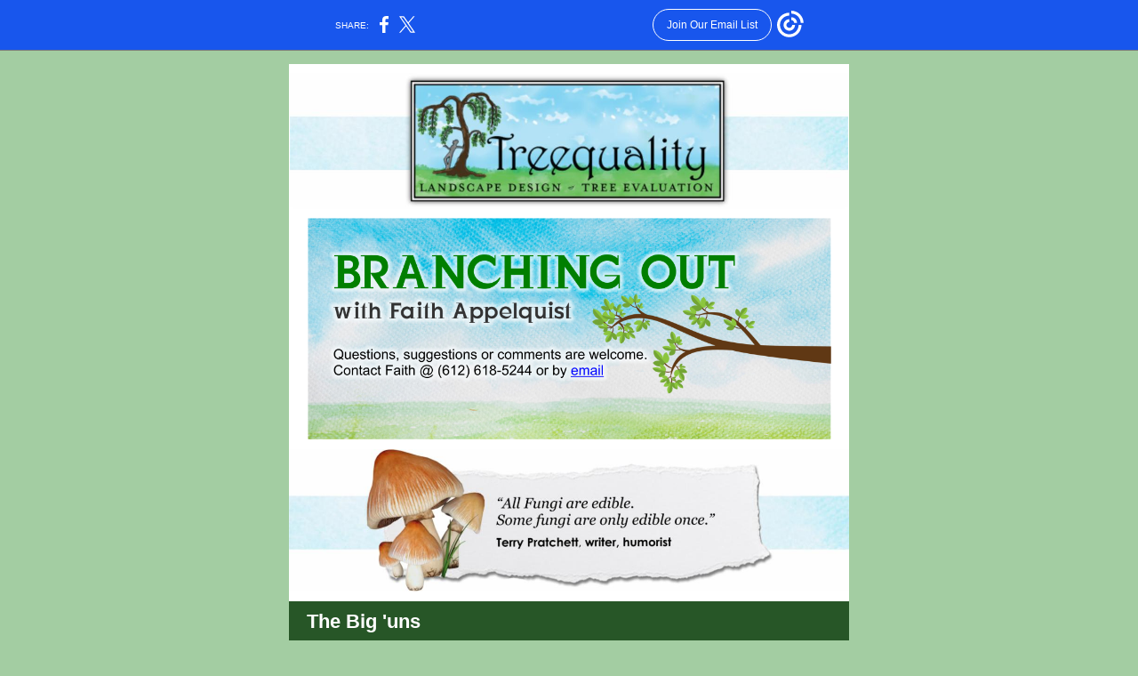

--- FILE ---
content_type: text/html; charset=utf-8
request_url: https://myemail.constantcontact.com/Latest-News-from-Tree-Quality.html?soid=1109406134100&aid=g18pmp-q5xM
body_size: 7806
content:
<!DOCTYPE html><html xmlns:fb="https://www.facebook.com/2008/fbml"><head><meta property="og:title" content="Latest News from Tree Quality"><meta property="og:site_name" content="Tree Quality"><meta property="og:type" content="article"><meta property="og:image" content="https://files.constantcontact.com/45f22cd4201/ab9ffcd4-0eda-467f-8be2-0f65c5d5d3ad.jpg?rdr=true"><meta property="og:image" content="https://files.constantcontact.com/45f22cd4201/5204b87d-64e1-439c-b0a0-ac8e33af19b4.jpg?rdr=true"><meta property="og:image" content="https://files.constantcontact.com/45f22cd4201/61ca9eca-c7eb-4ef6-bf1f-fe31d21c04d7.jpg?rdr=true"><meta property="og:image" content="https://files.constantcontact.com/45f22cd4201/ea9448c5-cd6d-4f2b-b447-2267c2abe4f9.jpg?rdr=true"><meta property="og:image" content="https://files.constantcontact.com/45f22cd4201/57cf03ab-a621-4fd1-af0d-39f5adbcbc0b.jpg?rdr=true"><meta property="og:image" content="https://files.constantcontact.com/45f22cd4201/3bdee745-c362-4a9c-9cee-c3cce4717c30.jpg?rdr=true"><meta property="og:image" content="https://files.constantcontact.com/45f22cd4201/b7e226b7-83ab-4582-b681-2eabc4214dab.jpg?rdr=true"><meta property="og:image" content="https://files.constantcontact.com/45f22cd4201/75342187-dbf0-492b-84cc-bc23cc4499fe.jpg?rdr=true"><meta property="og:image" content="https://files.constantcontact.com/45f22cd4201/8ef235f6-7254-405c-b818-db732305842e.jpg?rdr=true"><meta property="og:image" content="https://files.constantcontact.com/45f22cd4201/585df789-f251-4da3-8b6d-7c1efa06f2c0.jpg?rdr=true"><meta property="og:image" content="https://files.constantcontact.com/45f22cd4201/1f728e37-1cef-45d8-a419-9ea3db438626.jpg?rdr=true"><meta property="og:image" content="https://files.constantcontact.com/45f22cd4201/82cb929a-bfc2-434f-a32b-6cc64fe582ee.jpg?rdr=true"><meta property="og:image" content="https://files.constantcontact.com/45f22cd4201/ff9a7666-3c54-45c7-aaa6-b8824c0c8042.jpg?rdr=true"><meta property="og:image" content="https://files.constantcontact.com/45f22cd4201/cdff27ae-6acf-4b0b-bc7a-d00003409f67.jpg?rdr=true"><meta property="og:image" content="https://files.constantcontact.com/45f22cd4201/2d64cc4e-40f3-4566-9238-9e50e0b0b659.jpg?rdr=true"><meta property="og:image" content="https://files.constantcontact.com/45f22cd4201/6099244f-ad05-4d91-9a3a-a4ea1f38d4ac.jpg?rdr=true"><meta property="og:image" content="https://files.constantcontact.com/45f22cd4201/121e7a33-1e1d-4302-8525-5717a43684f8.jpg?rdr=true"><meta property="og:image" content="https://files.constantcontact.com/45f22cd4201/b49fcd94-3fb3-41d4-abdf-52df9c74e144.jpg?rdr=true"><meta property="og:image" content="https://imgssl.constantcontact.com/letters/images/1101116784221/S.gif"><meta property="og:image" content="https://imgssl.constantcontact.com/letters/images/1101116784221/S.gif"><meta property="og:image" content="https://imgssl.constantcontact.com/letters/images/1101116784221/S.gif"><meta property="og:image" content="https://imgssl.constantcontact.com/letters/images/1101116784221/S.gif"><meta property="twitter:image" content="https://files.constantcontact.com/45f22cd4201/ab9ffcd4-0eda-467f-8be2-0f65c5d5d3ad.jpg?rdr=true"><meta property="og:description" content="The Big 'uns When you train as an arborist, you start realizing how cross-disciplinary the profession is: laws and planning, tree identification and establishment, land management and ecology, tree bi">
<meta content="text/html; charset=utf-8" http-equiv="Content-Type">
<meta content="width=device-width, initial-scale=1.0" name="viewport">
<meta charset="UTF-8">
<meta name="viewport" content="width=device-width, initial-scale=1, maximum-scale=1">
<!--[if gte mso 9]>
<style id="ol-styles">
/* OUTLOOK-SPECIFIC STYLES */
li {
text-indent: -1em;
padding: 0;
margin: 0;
line-height: 1.2;
}
ul, ol {
padding: 0;
margin: 0 0 0 40px;
}
p {
margin: 0;
padding: 0;
margin-bottom: 0;
}
sup {
font-size: 85% !important;
}
sub {
font-size: 85% !important;
}
</style>
<![endif]-->
<style id="template-styles-head" data-premailer="ignore">
.footer-main-width {
width: 640px!important;
max-width: 640px;
}
table {
border-collapse: collapse;
table-layout: fixed;
}
.bgimage {
table-layout: auto;
}
.preheader-container {
color: transparent;
display: none;
font-size: 1px;
line-height: 1px;
max-height: 0px;
max-width: 0px;
opacity: 0;
overflow: hidden;
}
/* LIST AND p STYLE OVERRIDES */
.editor-text p {
margin: 0;
padding: 0;
margin-bottom: 0;
}
.editor-text ul,
.editor-text ol {
padding: 0;
margin: 0 0 0 40px;
}
.editor-text li {
padding: 0;
margin: 0;
line-height: 1.2;
}
/* ==================================================
CLIENT/BROWSER SPECIFIC OVERRIDES
================================================== */
/* IE: correctly scale images with w/h attbs */
img {
-ms-interpolation-mode: bicubic;
}
/* Text Link Style Reset */
a {
text-decoration: underline;
}
/* iOS: Autolink styles inherited */
a[x-apple-data-detectors] {
text-decoration: underline !important;
font-size: inherit !important;
font-family: inherit !important;
font-weight: inherit !important;
line-height: inherit !important;
color: inherit !important;
}
/* FF/Chrome: Smooth font rendering */
.editor-text, .MainTextFullWidth {
-webkit-font-smoothing: antialiased;
-moz-osx-font-smoothing: grayscale;
}
/* Gmail/Web viewport fix */
u + .body .template-body {
width: 640px;
}
@media only screen and (max-width:480px) {
u + .body .template-body {
width: 100% !important;
}
}
/* Office365/Outlook.com image reset */
[office365] button, [office365] .divider-base div, [office365] .spacer-base div, [office365] .editor-image div { display: block !important; }
</style>
<style>@media only screen and (max-width:480px) {
table {
border-collapse: collapse;
}
.main-width {
width: 100% !important;
}
.mobile-hidden {
display: none !important;
}
td.OneColumnMobile {
display: block !important;
}
.OneColumnMobile {
width: 100% !important;
}
td.editor-col .editor-text {
padding-left: 20px !important; padding-right: 20px !important;
}
td.editor-col .editor-image.editor-image-hspace-on td {
padding-left: 20px !important; padding-right: 20px !important;
}
td.editor-col .editor-button-container {
padding-left: 20px !important; padding-right: 20px !important;
}
td.editor-col .editor-social td {
padding-left: 20px !important; padding-right: 20px !important;
}
td.editor-col .block-margin {
padding-left: 20px !important; padding-right: 20px !important;
}
td.editor-col td.block-margin .editor-text {
padding-left: 0px !important; padding-right: 0px !important;
}
td.editor-col td.block-margin .editor-image.editor-image-hspace-on td {
padding-left: 0px !important; padding-right: 0px !important;
}
td.editor-col td.block-margin .editor-button-container {
padding-left: 0px !important; padding-right: 0px !important;
}
td.editor-col td.block-margin .editor-social td {
padding-left: 0px !important; padding-right: 0px !important;
}
.editor-button td > table tr > td {
padding: 0px 0px 0px 0px !important;
}
.editor-button td > table tr > td td {
padding: 9px 15px 10px 15px !important;
}
.layout {
padding: 15px 9px 15px 9px !important;
}
.layout-container-border {
padding: 1px 1px 1px 1px !important;
}
.layout-container {
padding: 0px 0px 0px 0px !important;
}
.editor-image img {
width: auto !important; margin-left: auto !important; margin-right: auto !important;
}
.editor-image .image-cell {
padding-bottom: 15px !important;
}
.editor-text {
font-size: 16px !important;
}
.section-headline-text {
font-size: 24px !important;
}
.headline-text {
font-size: 24px !important;
}
.subheadline-text {
font-size: 20px !important;
}
.feature {
padding-top: 0px !important; padding-bottom: 0px !important;
}
.layout-outer {
padding: 0px 20px !important;
}
.feature-heading-text {
font-size: 20px !important;
}
.feature-text {
font-size: 16px !important;
}
.split.editor-col {
margin-top: 0px !important;
}
.split.editor-col ~ .split.editor-col {
margin-top: 10px !important;
}
.split-layout-margin {
padding: 0px 20px !important;
}
.article {
padding-top: 0px !important; padding-bottom: 0px !important;
}
.article-heading-text {
font-size: 20px !important;
}
.article-text {
font-size: 16px !important;
}
.social-container {
text-align: center !important;
}
.social-text {
font-size: 14px !important;
}
.cpn-heading-text {
font-size: 28px !important;
}
.editor-cpn-heading-text {
font-size: 28px !important;
}
td.col-divided .editor-col {
border-right: 0px solid #294B93 !important; border-bottom: 1px solid #294B93 !important;
}
td.col-divided td.editor-col:last-of-type {
border-bottom: 0 !important;
}
.col-divided {
padding: 0 20px !important;
}
td.col-divided .editor-col .editor-text {
padding-left: 0px !important; padding-right: 0px !important;
}
td.col-divided .editor-col .editor-image.editor-image-hspace-on td {
padding-left: 0px !important; padding-right: 0px !important;
}
td.col-divided .editor-col .editor-button-container {
padding-left: 0px !important; padding-right: 0px !important;
}
td.col-divided .editor-col .editor-social td {
padding-left: 0px !important; padding-right: 0px !important;
}
td.col-divided .editor-col .block-margin {
padding-left: 0px !important; padding-right: 0px !important;
}
.action-block .poll-answer {
width: 100% !important; display: block !important;
}
.action-block .poll-button {
width: 100% !important;
}
div.MobileFooter {
font-size: 11px !important;
}
td.FooterMobile {
padding: 0px 10px 0px 10px !important;
}
td.MainCenter {
width: 100% !important;
}
table.MainSide {
display: none !important;
}
img.MainSide {
display: none !important;
}
td.MainSide {
display: none !important;
}
.rsvp-button-inner {
padding: 0px 0px 10px 0px !important;
}
.rsvp-button-outer {
width: 100% !important; max-width: 100% !important;
}
.footer-main-width {
width: 100% !important;
}
.footer-mobile-hidden {
display: none !important;
}
.footer-column {
display: block !important;
}
.footer-mobile-stack {
display: block !important;
}
.footer-mobile-stack-padding {
padding-top: 3px;
}
}
@media only screen and (max-width:320px) {
.layout {
padding: 0px 0px 0px 0px !important;
}
}
@media screen {
@font-face {
font-family: 'Bitter'; font-style: normal; font-weight: 400; src: local('Bitter Regular'), local('Bitter-Regular'), url(https://fonts.gstatic.com/s/bitter/v13/rax8HiqOu8IVPmn7f4xpLjpSmw.woff2) format('woff2'); unicode-range: U+0000-00FF, U+0131, U+0152-0153, U+02C6, U+02DA, U+02DC, U+2000-206F, U+2074, U+20AC, U+2212, U+2215;
}
@font-face {
font-family: 'Roboto'; font-style: normal; font-weight: 400; src: local('Roboto'), local('Roboto-Regular'), url(https://fonts.gstatic.com/s/roboto/v18/KFOmCnqEu92Fr1Mu4mxKKTU1Kg.woff2) format('woff2'); unicode-range: U+0000-00FF, U+0131, U+0152-0153, U+02C6, U+02DA, U+02DC, U+2000-206F, U+2074, U+20AC, U+2212, U+2215;
}
}
</style>
<title>Latest News from Tree Quality</title><script type="text/javascript">
var __plink_targets = {
"linkedin.post": "https://s.rs6.net/t?sid=1109406134100&e=g18pmp-q5xM&c=4&r=1",
"addthis.share": "https://s.rs6.net/t?sid=1109406134100&e=g18pmp-q5xM&c=5&r=1",
"facebook.like": "https://s.rs6.net/t?sid=1109406134100&e=g18pmp-q5xM&c=2&r=0",
"twitter.tweet": "https://s.rs6.net/t?sid=1109406134100&e=g18pmp-q5xM&c=3&r=1",
"x.tweet": "https://s.rs6.net/t?sid=1109406134100&e=g18pmp-q5xM&c=3&r=1",
"facebook.share": "https://s.rs6.net/t?sid=1109406134100&e=g18pmp-q5xM&c=1&r=1",
"facebook.send": "https://s.rs6.net/t?sid=1109406134100&e=g18pmp-q5xM&c=6&r=0",
"permalink.view": "https://s.rs6.net/t?sid=1109406134100&e=g18pmp-q5xM&c=0&r=0"
};
</script>
<script type="text/javascript" src="https://myemail-op.constantcontact.com/page/js/campaignPage.js?soid=u9le7gjab&visitorHost=https%3A%2F%2Fvisitor.constantcontact.com&pageName=Latest%20News%20from%20Tree%20Quality"></script>
</head>
<body class="body" align="center" style="width: 100%; min-width: 100%; -webkit-text-size-adjust: 100%; -ms-text-size-adjust: 100%; background-color: #A3CDA2; margin: 0px; padding: 0px;" bgcolor="#A3CDA2">
<table class="template-body" border="0" cellpadding="0" cellspacing="0" style="text-align: center; min-width: 100%;" width="100%">
<tbody><tr>
<td class="preheader-container">
<div>
<div id="preheader" style="display: none; font-size: 1px; color: transparent; line-height: 1px; max-height: 0px; max-width: 0px; opacity: 0; overflow: hidden;">
<span data-entity-ref="preheader"></span>
</div>

</div>
</td>
</tr>
<tr>
<td class="template-shell-container" align="center">
<div class="bgcolor" style="background-color: #A3CDA2;">
<table class="bgimage" width="100%" border="0" cellpadding="0" cellspacing="0" style="background-color: #A3CDA2;" bgcolor="#A3CDA2">
<tbody>
<tr>
<td align="center">
<table class="main-width" width="640" align="center" border="0" cellpadding="0" cellspacing="0" style="width: 640px;">
<tbody>
<tr>
<td class="layout" align="center" valign="top" style="padding: 15px 5px;">
<table width="100%" align="center" border="0" cellpadding="0" cellspacing="0">
<tbody>
<tr>
<td class="layout-container-border" align="center" valign="top" style="background-color: #294B93; padding: 0px;" bgcolor="#294B93">
<table width="100%" align="center" border="0" cellpadding="0" cellspacing="0" style="background-color: #294B93;" bgcolor="#294B93">
<tbody>
<tr>
<td class="layout-container" align="center" valign="top" style="background-color: #FFFFFF; padding: 0;" bgcolor="#FFFFFF">
<div class="">
<table width="100%" cellpadding="0" cellspacing="0" border="0" class="galileo-ap-layout-editor" style="min-width: 100%;">
<tbody>
<tr>
<td class="logo editor-col OneColumnMobile" width="100%" align="left" valign="top">
<div class="gl-contains-image">
<table class="editor-image logo-container content-image editor-image-vspace-on" style="min-width: 100%;" width="100%" cellpadding="0" cellspacing="0" border="0">
<tbody>
<tr>
<td align="center" valign="top" style="padding-top: 10px; padding-bottom: 10px;">
<div class="publish-container">
<a href="http://www.treequality.com" data-segment-action="add" data-segment-id="8c2a7f00-f545-11e2-a71e-d4ae5275b546">
<img alt="" class="" style="display: block; height: auto; max-width: 100%;" width="628" border="0" hspace="0" vspace="0" src="https://files.constantcontact.com/45f22cd4201/ab9ffcd4-0eda-467f-8be2-0f65c5d5d3ad.jpg?rdr=true">
</a>
</div>
</td>
</tr>
</tbody>
</table>
</div>
</td>
</tr>
</tbody>
</table>
<table width="100%" cellpadding="0" cellspacing="0" border="0" class="galileo-ap-layout-editor" style="min-width: 100%;">
<tbody>
<tr>
<td class="content editor-col OneColumnMobile" width="100%" align="left" valign="top">
<div class="gl-contains-image">
<table class="editor-image content-image editor-image-hspace-on" style="min-width: 100%;" width="100%" cellpadding="0" cellspacing="0" border="0">
<tbody>
<tr>
<td align="center" valign="top" style="padding: 0px 20px;">
<div class="publish-container">
<a href="mailto:faith@treequality.com">
<img alt="" class="" style="display: block; height: auto; max-width: 100%;" width="589" border="0" hspace="0" vspace="0" src="https://files.constantcontact.com/45f22cd4201/5204b87d-64e1-439c-b0a0-ac8e33af19b4.jpg?rdr=true">
</a>
</div>
</td>
</tr>
</tbody>
</table>
</div>
</td>
</tr>
</tbody>
</table>
<table width="100%" cellpadding="0" cellspacing="0" border="0" class="galileo-ap-layout-editor" style="min-width: 100%;">
<tbody>
<tr>
<td class=" editor-col OneColumnMobile" width="100%" align="" valign="top">
<div class="gl-contains-spacer">
<table class="editor-spacer" width="100%" cellpadding="0" cellspacing="0" border="0">
<tbody>
<tr>
<td class="" align="center" valign="top">
<table cellpadding="0" cellspacing="0" border="0" width="100%">
<tbody>
<tr>
<td class="spacer-base" width="100%" align="center" valign="top" style="padding-bottom: 10px; height: 1px; line-height: 1px;">
<div><img alt="" width="5" height="1" border="0" hspace="0" vspace="0" src="https://imgssl.constantcontact.com/letters/images/1101116784221/S.gif" style="display: block; height: 1px; width: 5px;"></div>
</td>
</tr>
</tbody>
</table>
</td>
</tr>
</tbody>
</table>
</div>
</td>
</tr>
</tbody>
</table>
<table width="100%" cellpadding="0" cellspacing="0" border="0" class="galileo-ap-layout-editor" style="min-width: 100%;">
<tbody>
<tr>
<td class=" editor-col OneColumnMobile" width="100%" align="" valign="top">
<div class="gl-contains-image">
<table class="editor-image editor-image" style="min-width: 100%;" width="100%" cellpadding="0" cellspacing="0" border="0">
<tbody>
<tr>
<td align="center" valign="top" style="padding-top: 0px; padding-bottom: 0px;">
<div class="publish-container">  <img alt="" class="" style="display: block; height: auto !important; max-width: 100% !important;" width="630" border="0" hspace="0" vspace="0" src="https://files.constantcontact.com/45f22cd4201/61ca9eca-c7eb-4ef6-bf1f-fe31d21c04d7.jpg?rdr=true">
</div>
</td>
</tr>
</tbody>
</table>
</div>
</td>
</tr>
</tbody>
</table>
<table width="100%" cellpadding="0" cellspacing="0" border="0" class="galileo-ap-layout-editor" style="min-width: 100%;">
<tbody>
<tr>
<td class=" editor-col OneColumnMobile" width="100%" align="" valign="top">
<div class="gl-contains-spacer">
<table class="editor-spacer" width="100%" cellpadding="0" cellspacing="0" border="0">
<tbody>
<tr>
<td class="" align="center" valign="top">
<table cellpadding="0" cellspacing="0" border="0" width="100%">
<tbody>
<tr>
<td class="spacer-base" width="100%" align="center" valign="top" style="padding-bottom: 10px; height: 1px; line-height: 1px;">
<div><img alt="" width="5" height="1" border="0" hspace="0" vspace="0" src="https://imgssl.constantcontact.com/letters/images/1101116784221/S.gif" style="display: block; height: 1px; width: 5px;"></div>
</td>
</tr>
</tbody>
</table>
</td>
</tr>
</tbody>
</table>
</div>
</td>
</tr>
</tbody>
</table>
<table width="100%" cellpadding="0" cellspacing="0" border="0" class="galileo-ap-layout-editor" style="min-width: 100%;">
<tbody>
<tr>
<td class=" editor-col OneColumnMobile" width="100%" align="" valign="top" style="background-color: rgb(39, 86, 39);" bgcolor="275627">
<div class="gl-contains-text">
<table width="100%" style="min-width: 100%;" cellpadding="0" cellspacing="0" border="0">
<tbody>
<tr>
<td class="editor-text feature-heading-text" align="left" valign="top" style="font-family: Arial, Verdana, Helvetica, sans-serif; font-size: 16px; color: #C2C2C1; text-align: left; display: block; word-wrap: break-word; line-height: 1.2; font-weight: bold; padding: 10px 20px;">
<div></div>
<div class="text-container galileo-ap-content-editor"><div><div><span style="font-size: 22px; color: rgb(255, 255, 255); font-family: Century Gothic, Calibri, Helvetica, Arial, sans-serif;">The Big 'uns</span></div></div></div>
</td>
</tr>
</tbody>
</table>
</div>
</td>
</tr>
</tbody>
</table>
<table width="100%" cellpadding="0" cellspacing="0" border="0" class="galileo-ap-layout-editor" style="min-width: 100%;">
<tbody>
<tr>
</tr>
</tbody>
</table>
<table width="100%" cellpadding="0" cellspacing="0" border="0" class="galileo-ap-layout-editor" style="min-width: 100%;">
<tbody>
<tr>
<td class="article editor-col OneColumnMobile" width="100%" align="left" valign="top">
<div class="gl-contains-text">
<table width="100%" style="min-width: 100%;" cellpadding="0" cellspacing="0" border="0">
<tbody>
<tr>
<td class="editor-text article-text" align="left" valign="top" style="font-family: Arial, Verdana, Helvetica, sans-serif; font-size: 14px; color: #000000; text-align: left; display: block; word-wrap: break-word; line-height: 1.2; padding: 10px 20px;">
<div></div>
<div class="text-container galileo-ap-content-editor"><div>
<div>
<span style="font-size: 14px; color: rgb(0, 0, 0); font-family: Roboto, sans-serif;">When you train as an arborist, you start realizing how cross-disciplinary the profession is: </span><span style="font-size: 14px; color: rgb(39, 86, 39); font-family: Roboto, sans-serif; font-weight: bold;">laws and planning, tree identification and establishment, land management and ecology, tree biology and plant pathology, biomechanics and decay</span><span style="font-size: 14px; color: rgb(0, 0, 0); font-family: Roboto, sans-serif;">, are just some of the many facets of looking after trees.</span>
</div>
<div><span style="font-size: 14px; color: rgb(0, 0, 0); font-family: Roboto, sans-serif;"> </span></div>
<div><span style="font-size: 14px; color: rgb(0, 0, 0); font-family: Roboto, sans-serif;">You must, at some point, dip into the world of fungi. When I say 'world' I mean ‘too big to comprehend.’ Fungi is a massive taxonomic kingdom and easy to get lost within because of its large size and because it is a world of many wonders. While it's hard enough to identify similar looking trees and shrubs, the fungal kingdom supplies an almost insurmountable challenge for those that start to take a real interest in what species are out there.</span></div>
<div><span style="font-size: 14px; color: rgb(0, 0, 0); font-family: Roboto, sans-serif;">&nbsp;</span></div>
<div>
<span style="font-size: 14px; color: rgb(39, 86, 39); font-weight: bold; font-family: Roboto, sans-serif;">Who doesn't love finding a massive fungal fruiting body?</span><span style="font-size: 14px; color: rgb(0, 0, 0); font-family: Roboto, sans-serif;"> In my area, the typical eye-catching fungus you are going to find is Dryad's Saddle (</span><span style="font-size: 14px; color: rgb(0, 0, 0); font-family: Roboto, sans-serif; font-style: italic;">Cerioporus squamosus</span><span style="font-size: 14px; color: rgb(0, 0, 0); font-family: Roboto, sans-serif;">), Artist fungus </span><span style="font-size: 14px; color: rgb(0, 0, 0); font-family: Roboto, sans-serif; font-style: italic;">(Gandoderma),</span><span style="font-size: 14px; color: rgb(0, 0, 0); font-family: Roboto, sans-serif;"> and large orange clusters of Chicken-of-the-Woods (</span><span style="font-size: 14px; color: rgb(0, 0, 0); font-family: Roboto, sans-serif; font-style: italic;">Laetiporus sulphureus).</span>
</div>
<div><span style="font-size: 14px; color: rgb(0, 0, 0); font-family: Roboto, sans-serif;">&nbsp;</span></div>
<div>
<span style="font-size: 14px; color: rgb(39, 86, 39); font-weight: bold; font-family: Roboto, sans-serif;">How would we get on without fungi?</span><span style="font-size: 14px; color: rgb(0, 0, 0); font-family: Roboto, sans-serif;"> No bread, no beer, no fizzy drinks, no stilton cheese and obviously no sautéed mushrooms with steak. Enjoy those macro-fungi when you can.&nbsp;They are just a fleeting phase in the reduction of a tree back to soil. </span>
</div>
<div><br></div>
<div><span style="font-size: 14px; color: rgb(39, 86, 39); font-weight: bold; font-family: Roboto, sans-serif;">Pictured are some of my photos collected over the years of various fungi sticking out of a tree.</span></div>
</div></div>
</td>
</tr>
</tbody>
</table>
</div>
</td>
</tr>
</tbody>
</table>
<table width="100%" cellpadding="0" cellspacing="0" border="0" class="galileo-ap-layout-editor" style="min-width: 100%;">
<tbody>
<tr>
<td class="two-column editor-col OneColumnMobile" width="50%" align="left" valign="top">
<div><div class="column-resize-bar">
<span class="line"></span>
<span class="grabber"></span>
</div></div>
<div class="gl-contains-image">
<table class="editor-image content-image editor-image-hspace-on" style="min-width: 100%;" width="100%" cellpadding="0" cellspacing="0" border="0">
<tbody>
<tr>
<td align="left" valign="top" style="padding: 0px 10px 0px 20px;">
<div class="publish-container">  <img alt="" class="" style="display: block; height: auto; max-width: 100%;" width="285" border="0" hspace="0" vspace="0" src="https://files.constantcontact.com/45f22cd4201/ea9448c5-cd6d-4f2b-b447-2267c2abe4f9.jpg?rdr=true">
</div>
</td>
</tr>
</tbody>
</table>
</div>
<div class="gl-contains-text">
<table width="100%" style="min-width: 100%;" cellpadding="0" cellspacing="0" border="0">
<tbody>
<tr>
<td class="editor-text two-column-text" align="left" valign="top" style="font-family: Arial, Verdana, Helvetica, sans-serif; font-size: 14px; color: #000000; text-align: left; display: block; word-wrap: break-word; line-height: 1.2; padding: 10px 10px 10px 20px;">
<div></div>
<div class="text-container galileo-ap-content-editor"><div><div><span style="font-style: italic;">Northern Tooth fungus</span></div></div></div>
</td>
</tr>
</tbody>
</table>
</div>
</td>
<td class="two-column editor-col OneColumnMobile" width="50%" align="left" valign="top">
<div class="gl-contains-image">
<table class="editor-image content-image editor-image-hspace-on" style="min-width: 100%;" width="100%" cellpadding="0" cellspacing="0" border="0">
<tbody>
<tr>
<td align="right" valign="top" style="padding: 0px 20px 0px 10px;">
<div class="publish-container">  <img alt="" class="" style="display: block; height: auto; max-width: 100%;" width="285" border="0" hspace="0" vspace="0" src="https://files.constantcontact.com/45f22cd4201/57cf03ab-a621-4fd1-af0d-39f5adbcbc0b.jpg?rdr=true">
</div>
</td>
</tr>
</tbody>
</table>
</div>
<div class="gl-contains-text">
<table width="100%" style="min-width: 100%;" cellpadding="0" cellspacing="0" border="0">
<tbody>
<tr>
<td class="editor-text two-column-text" align="left" valign="top" style="font-family: Arial, Verdana, Helvetica, sans-serif; font-size: 14px; color: #000000; text-align: left; display: block; word-wrap: break-word; line-height: 1.2; padding: 10px 20px 10px 10px;">
<div></div>
<div class="text-container galileo-ap-content-editor"><div><div><span style="font-style: italic;">Birch polypore</span></div></div></div>
</td>
</tr>
</tbody>
</table>
</div>
</td>
</tr>
</tbody>
</table>
<table width="100%" cellpadding="0" cellspacing="0" border="0" class="galileo-ap-layout-editor" style="min-width: 100%;">
<tbody>
<tr>
<td class="two-column editor-col OneColumnMobile" width="50%" align="left" valign="top">
<div><div class="column-resize-bar">
<span class="line"></span>
<span class="grabber"></span>
</div></div>
<div class="gl-contains-image">
<table class="editor-image content-image editor-image-hspace-on" style="min-width: 100%;" width="100%" cellpadding="0" cellspacing="0" border="0">
<tbody>
<tr>
<td align="left" valign="top" style="padding: 0px 10px 0px 20px;">
<div class="publish-container">  <img alt="" class="" style="display: block; height: auto; max-width: 100%;" width="285" border="0" hspace="0" vspace="0" src="https://files.constantcontact.com/45f22cd4201/3bdee745-c362-4a9c-9cee-c3cce4717c30.jpg?rdr=true">
</div>
</td>
</tr>
</tbody>
</table>
</div>
<div class="gl-contains-text">
<table width="100%" style="min-width: 100%;" cellpadding="0" cellspacing="0" border="0">
<tbody>
<tr>
<td class="editor-text two-column-text" align="left" valign="top" style="font-family: Arial, Verdana, Helvetica, sans-serif; font-size: 14px; color: #000000; text-align: left; display: block; word-wrap: break-word; line-height: 1.2; padding: 10px 10px 10px 20px;">
<div></div>
<div class="text-container galileo-ap-content-editor"><div><div><span style="font-style: italic; font-family: Roboto, sans-serif;">Chicken of the Woods</span></div></div></div>
</td>
</tr>
</tbody>
</table>
</div>
</td>
<td class="two-column editor-col OneColumnMobile" width="50%" align="left" valign="top">
<div class="gl-contains-image">
<table class="editor-image content-image editor-image-hspace-on" style="min-width: 100%;" width="100%" cellpadding="0" cellspacing="0" border="0">
<tbody>
<tr>
<td align="right" valign="top" style="padding: 0px 20px 0px 10px;">
<div class="publish-container">  <img alt="" class="" style="display: block; height: auto; max-width: 100%;" width="285" border="0" hspace="0" vspace="0" src="https://files.constantcontact.com/45f22cd4201/b7e226b7-83ab-4582-b681-2eabc4214dab.jpg?rdr=true">
</div>
</td>
</tr>
</tbody>
</table>
</div>
<div class="gl-contains-text">
<table width="100%" style="min-width: 100%;" cellpadding="0" cellspacing="0" border="0">
<tbody>
<tr>
<td class="editor-text two-column-text" align="left" valign="top" style="font-family: Arial, Verdana, Helvetica, sans-serif; font-size: 14px; color: #000000; text-align: left; display: block; word-wrap: break-word; line-height: 1.2; padding: 10px 20px 10px 10px;">
<div></div>
<div class="text-container galileo-ap-content-editor"><div><div><span style="font-style: italic; font-family: Roboto, sans-serif;">Turkey Tail fungus</span></div></div></div>
</td>
</tr>
</tbody>
</table>
</div>
</td>
</tr>
</tbody>
</table>
<table width="100%" cellpadding="0" cellspacing="0" border="0" class="galileo-ap-layout-editor" style="min-width: 100%;">
<tbody>
<tr>
<td class="two-column editor-col OneColumnMobile" width="50%" align="left" valign="top">
<div><div class="column-resize-bar">
<span class="line"></span>
<span class="grabber"></span>
</div></div>
<div class="gl-contains-image">
<table class="editor-image content-image editor-image-hspace-on" style="min-width: 100%;" width="100%" cellpadding="0" cellspacing="0" border="0">
<tbody>
<tr>
<td align="left" valign="top" style="padding: 0px 10px 0px 20px;">
<div class="publish-container">  <img alt="" class="" style="display: block; height: auto; max-width: 100%;" width="285" border="0" hspace="0" vspace="0" src="https://files.constantcontact.com/45f22cd4201/75342187-dbf0-492b-84cc-bc23cc4499fe.jpg?rdr=true">
</div>
</td>
</tr>
</tbody>
</table>
</div>
<div class="gl-contains-text">
<table width="100%" style="min-width: 100%;" cellpadding="0" cellspacing="0" border="0">
<tbody>
<tr>
<td class="editor-text two-column-text" align="left" valign="top" style="font-family: Arial, Verdana, Helvetica, sans-serif; font-size: 14px; color: #000000; text-align: left; display: block; word-wrap: break-word; line-height: 1.2; padding: 10px 10px 10px 20px;">
<div></div>
<div class="text-container galileo-ap-content-editor"><div><div><span style="font-style: italic; font-family: Roboto, sans-serif;">Dryads Saddle</span></div></div></div>
</td>
</tr>
</tbody>
</table>
</div>
</td>
<td class="two-column editor-col OneColumnMobile" width="50%" align="left" valign="top">
<div class="gl-contains-image">
<table class="editor-image content-image editor-image-hspace-on" style="min-width: 100%;" width="100%" cellpadding="0" cellspacing="0" border="0">
<tbody>
<tr>
<td align="right" valign="top" style="padding: 0px 20px 0px 10px;">
<div class="publish-container">  <img alt="" class="" style="display: block; height: auto; max-width: 100%;" width="285" border="0" hspace="0" vspace="0" src="https://files.constantcontact.com/45f22cd4201/8ef235f6-7254-405c-b818-db732305842e.jpg?rdr=true">
</div>
</td>
</tr>
</tbody>
</table>
</div>
<div class="gl-contains-text">
<table width="100%" style="min-width: 100%;" cellpadding="0" cellspacing="0" border="0">
<tbody>
<tr>
<td class="editor-text two-column-text" align="left" valign="top" style="font-family: Arial, Verdana, Helvetica, sans-serif; font-size: 14px; color: #000000; text-align: left; display: block; word-wrap: break-word; line-height: 1.2; padding: 10px 20px 10px 10px;">
<div></div>
<div class="text-container galileo-ap-content-editor"><div><div><span style="font-style: italic; font-family: Roboto, sans-serif;">Bracket and Crust fungi</span></div></div></div>
</td>
</tr>
</tbody>
</table>
</div>
<div class="gl-contains-image">
<table class="editor-image content-image editor-image-hspace-on" style="min-width: 100%;" width="100%" cellpadding="0" cellspacing="0" border="0">
<tbody>
<tr>
<td align="left" valign="top" style="padding: 0px 20px 0px 10px;">
<div class="publish-container">  <img alt="" class="" style="display: block; height: auto; max-width: 100%;" width="285" border="0" hspace="0" vspace="0" src="https://files.constantcontact.com/45f22cd4201/585df789-f251-4da3-8b6d-7c1efa06f2c0.jpg?rdr=true">
</div>
</td>
</tr>
</tbody>
</table>
</div>
</td>
</tr>
</tbody>
</table>
<table width="100%" cellpadding="0" cellspacing="0" border="0" class="galileo-ap-layout-editor" style="min-width: 100%;">
<tbody>
<tr>
<td class="two-column editor-col OneColumnMobile" width="50%" align="left" valign="top">
<div><div class="column-resize-bar">
<span class="line"></span>
<span class="grabber"></span>
</div></div>
<div class="gl-contains-image">
<table class="editor-image content-image editor-image-hspace-on" style="min-width: 100%;" width="100%" cellpadding="0" cellspacing="0" border="0">
<tbody>
<tr>
<td align="left" valign="top" style="padding: 0px 10px 0px 20px;">
<div class="publish-container">  <img alt="" class="" style="display: block; height: auto; max-width: 100%;" width="285" border="0" hspace="0" vspace="0" src="https://files.constantcontact.com/45f22cd4201/1f728e37-1cef-45d8-a419-9ea3db438626.jpg?rdr=true">
</div>
</td>
</tr>
</tbody>
</table>
</div>
<div class="gl-contains-text">
<table width="100%" style="min-width: 100%;" cellpadding="0" cellspacing="0" border="0">
<tbody>
<tr>
<td class="editor-text two-column-text" align="left" valign="top" style="font-family: Arial, Verdana, Helvetica, sans-serif; font-size: 14px; color: #000000; text-align: left; display: block; word-wrap: break-word; line-height: 1.2; padding: 10px 10px 10px 20px;">
<div></div>
<div class="text-container galileo-ap-content-editor"><div><div><span style="font-style: italic; font-family: Roboto, sans-serif;">Some fungi are beautiful like a flower. This oyster mushroom brightened my day when I found it and I hope it brightens up yours.</span></div></div></div>
</td>
</tr>
</tbody>
</table>
</div>
</td>
<td class="two-column editor-col OneColumnMobile" width="50%" align="left" valign="top">
<div class="gl-contains-text">
<table width="100%" style="min-width: 100%;" cellpadding="0" cellspacing="0" border="0">
<tbody>
<tr>
<td class="editor-text two-column-text" align="left" valign="top" style="font-family: Arial, Verdana, Helvetica, sans-serif; font-size: 14px; color: #000000; text-align: left; display: block; word-wrap: break-word; line-height: 1.2; padding: 10px 20px 10px 10px;">
<div></div>
<div class="text-container galileo-ap-content-editor"><div><div><span style="font-style: italic; font-family: Roboto, sans-serif;">Bracket and Crust fungi</span></div></div></div>
</td>
</tr>
</tbody>
</table>
</div>
<div class="gl-contains-button">
<table class="editor-button" width="100%" cellpadding="0" cellspacing="0" border="0" style="width: 100%; min-width: 100%;">
<tbody>
<tr>
<td class="editor-button-container editor-button-container " style="font-family: Arial, Verdana, Helvetica, sans-serif; font-size: 16px; font-weight: normal; color: #FFFFFF; text-decoration: none; padding: 10px 20px 10px 10px;">
<table class="galileo-ap-content-editor" style="width: 100%; min-width: 100%;">
<tbody>
<tr>
<td align="center" valign="top" class="MainTextFullWidthTD" style="font-family: Arial, Verdana, Helvetica, sans-serif; font-size: 16px; font-weight: normal; color: #FFFFFF; text-decoration: none; padding: 0px;">
<table border="0" cellpadding="0" cellspacing="0" style="background-color: rgb(39, 86, 39); width: initial; moz-border-radius: 3px; border-radius: 3px; border-spacing: 0; min-width: initial; padding: 0; border: none;" bgcolor="275627">
<tbody>
<tr>
<td align="center" valign="top" class="MainTextFullWidthTD" style="font-family: Arial, Verdana, Helvetica, sans-serif; font-size: 16px; font-weight: normal; color: #FFFFFF; text-decoration: none; padding: 14px 22px 15px;">
<div>
<div class="MainTextFullWidth"><a href="https://www.youtube.com/watch?v=XI5frPV58tY" style="font-weight: normal; font-family: Arial, Verdana, Helvetica, sans-serif; font-size: 16px; color: #FFFFFF; text-decoration: none;">Click to View six ways mushrooms can save the world</a></div>
</div>
</td>
</tr>
</tbody>
</table>
</td>
</tr>
</tbody>
</table>
</td>
</tr>
</tbody>
</table>
</div>
</td>
</tr>
</tbody>
</table>
<table width="100%" cellpadding="0" cellspacing="0" border="0" class="galileo-ap-layout-editor" style="min-width: 100%;">
<tbody>
<tr>
<td class=" editor-col OneColumnMobile" width="100%" align="" valign="top" style="background-color: rgb(41, 75, 147);" bgcolor="294B93">
<div class="gl-contains-text">
<table width="100%" style="min-width: 100%;" cellpadding="0" cellspacing="0" border="0">
<tbody>
<tr>
<td class="editor-text feature-heading-text" align="left" valign="top" style="font-family: Arial, Verdana, Helvetica, sans-serif; font-size: 16px; color: #C2C2C1; text-align: left; display: block; word-wrap: break-word; line-height: 1.2; font-weight: bold; padding: 10px 20px;">
<div></div>
<div class="text-container galileo-ap-content-editor"><div><div><span style="font-size: 22px; color: rgb(255, 255, 255); font-family: Century Gothic, Calibri, Helvetica, Arial, sans-serif;">Cut Into the Brown</span></div></div></div>
</td>
</tr>
</tbody>
</table>
</div>
</td>
</tr>
</tbody>
</table>
<table width="100%" cellpadding="0" cellspacing="0" border="0" class="galileo-ap-layout-editor" style="min-width: 100%;">
<tbody>
<tr>
<td class=" editor-col OneColumnMobile" width="100%" align="" valign="top">
<div class="gl-contains-text">
<table width="100%" style="min-width: 100%;" cellpadding="0" cellspacing="0" border="0">
<tbody>
<tr>
<td class="editor-text editor-text " align="left" valign="top" style="font-family: Arial, Verdana, Helvetica, sans-serif; font-size: 14px; color: #000000; text-align: left; display: block; word-wrap: break-word; line-height: 1.2; padding: 10px 20px;">
<div></div>
<div class="text-container galileo-ap-content-editor"><div>
<div>
<span style="font-family: Roboto, sans-serif;">My collection of tree-related photographs shows many </span><span style="font-family: Roboto, sans-serif; color: rgb(41, 75, 147); font-weight: bold;">arboricultural 'fails.’ </span><span style="font-family: Roboto, sans-serif;">Where I live, it's not much of a chore to find them. There are several instances where residents or contractors have cut back hard a conifer hedge. I call it</span><span style="font-family: Roboto, sans-serif; color: rgb(41, 75, 147); font-weight: bold;"> 'Cutting into the brown',</span><span style="font-family: Roboto, sans-serif;"> as no green foliage is left in these cases. </span>
</div>
<div><br></div>
<div>
<span style="font-family: Roboto, sans-serif;">﻿Although a conifer like the common yew (</span><span style="font-family: Roboto, sans-serif; font-style: italic;">Taxus</span><span style="font-family: Roboto, sans-serif;">) can be treated in this way and will resprout (hence its use as a hedge plant for many centuries), most scale-needled conifers are incapable of producing new buds and thus new foliage from their older twigs and stems. They only grow and expand their crown from their existing green foliage. </span>
</div>
<div><br></div>
<div>
<span style="color: rgb(41, 75, 147); font-family: Roboto, sans-serif; font-weight: bold;">For that reason, it can be argued that Arborvitae (</span><span style="font-family: Roboto, sans-serif; font-style: italic;">Thuja</span><span style="font-family: Roboto, sans-serif;">) make a pretty poor hedges in the long-term, and are very finicky to manage. They are mostly planted for a quick green screen, with not much thought given as to how often they need to be reduced, making size control difficult.</span>
</div>
<div><br></div>
<div>
<span style="font-family: Roboto, sans-serif;">What can be more surprising is how long some of these over-pruned and dead hedge plants are kept. Some that I have seen remain at the front of a property for over a decade, as if the owner is thinking that perhaps, in Year Six, the hedge will magically come back to life? </span><span style="font-family: Roboto, sans-serif; color: rgb(41, 75, 147); font-weight: bold;">The lesson here is don't cut a scale-needled conifer into 'the brown', unless you want to kill that part of it.</span>
</div>
</div></div>
</td>
</tr>
</tbody>
</table>
</div>
</td>
</tr>
</tbody>
</table>
<table width="100%" cellpadding="0" cellspacing="0" border="0" class="galileo-ap-layout-editor" style="min-width: 100%;">
<tbody>
<tr>
<td class="two-column editor-col OneColumnMobile" width="50%" align="left" valign="top">
<div><div class="column-resize-bar">
<span class="line"></span>
<span class="grabber"></span>
</div></div>
<div class="gl-contains-image">
<table class="editor-image content-image editor-image-hspace-on" style="min-width: 100%;" width="100%" cellpadding="0" cellspacing="0" border="0">
<tbody>
<tr>
<td align="left" valign="top" style="padding: 0px 10px 0px 20px;">
<div class="publish-container">  <img alt="" class="" style="display: block; height: auto; max-width: 100%;" width="284" border="0" hspace="0" vspace="0" src="https://files.constantcontact.com/45f22cd4201/82cb929a-bfc2-434f-a32b-6cc64fe582ee.jpg?rdr=true">
</div>
</td>
</tr>
</tbody>
</table>
</div>
<div class="gl-contains-text">
<table width="100%" style="min-width: 100%;" cellpadding="0" cellspacing="0" border="0">
<tbody>
<tr>
<td class="editor-text two-column-text" align="left" valign="top" style="font-family: Arial, Verdana, Helvetica, sans-serif; font-size: 14px; color: #000000; text-align: left; display: block; word-wrap: break-word; line-height: 1.2; padding: 10px 10px 10px 20px;">
<div></div>
<div class="text-container galileo-ap-content-editor"><div><div><span style="font-style: italic; font-family: Roboto, sans-serif;">An arborvitae (Thuja) hedge row that was cut back to bare wood with just a dust mop of green foliage at the top. These conifers will not respond by putting on new foliage.</span></div></div></div>
</td>
</tr>
</tbody>
</table>
</div>
</td>
<td class="two-column editor-col OneColumnMobile" width="50%" align="left" valign="top">
<div class="gl-contains-image">
<table class="editor-image content-image editor-image-hspace-on" style="min-width: 100%;" width="100%" cellpadding="0" cellspacing="0" border="0">
<tbody>
<tr>
<td align="right" valign="top" style="padding: 0px 20px 0px 10px;">
<div class="publish-container">  <img alt="" class="" style="display: block; height: auto; max-width: 100%;" width="285" border="0" hspace="0" vspace="0" src="https://files.constantcontact.com/45f22cd4201/ff9a7666-3c54-45c7-aaa6-b8824c0c8042.jpg?rdr=true">
</div>
</td>
</tr>
</tbody>
</table>
</div>
<div class="gl-contains-text">
<table width="100%" style="min-width: 100%;" cellpadding="0" cellspacing="0" border="0">
<tbody>
<tr>
<td class="editor-text two-column-text" align="left" valign="top" style="font-family: Arial, Verdana, Helvetica, sans-serif; font-size: 14px; color: #000000; text-align: left; display: block; word-wrap: break-word; line-height: 1.2; padding: 10px 20px 10px 10px;">
<div></div>
<div class="text-container galileo-ap-content-editor"><div><div><span style="font-style: italic; font-family: Roboto, sans-serif;">A view of the same arborvitae hedge row from the opposite side. Once a conifer is cut into bare wood, it is beyond saving and will need to be removed and replaced.</span></div></div></div>
</td>
</tr>
</tbody>
</table>
</div>
</td>
</tr>
</tbody>
</table>
<table width="100%" cellpadding="0" cellspacing="0" border="0" class="galileo-ap-layout-editor" style="min-width: 100%;">
<tbody>
<tr>
<td class="two-column editor-col OneColumnMobile" width="50%" align="left" valign="top">
<div><div class="column-resize-bar">
<span class="line"></span>
<span class="grabber"></span>
</div></div>
<div class="gl-contains-image">
<table class="editor-image content-image editor-image-hspace-on" style="min-width: 100%;" width="100%" cellpadding="0" cellspacing="0" border="0">
<tbody>
<tr>
<td align="left" valign="top" style="padding: 0px 10px 0px 20px;">
<div class="publish-container">  <img alt="" class="" style="display: block; height: auto; max-width: 100%;" width="285" border="0" hspace="0" vspace="0" src="https://files.constantcontact.com/45f22cd4201/cdff27ae-6acf-4b0b-bc7a-d00003409f67.jpg?rdr=true">
</div>
</td>
</tr>
</tbody>
</table>
</div>
<div class="gl-contains-text">
<table width="100%" style="min-width: 100%;" cellpadding="0" cellspacing="0" border="0">
<tbody>
<tr>
<td class="editor-text two-column-text" align="left" valign="top" style="font-family: Arial, Verdana, Helvetica, sans-serif; font-size: 14px; color: #000000; text-align: left; display: block; word-wrap: break-word; line-height: 1.2; padding: 10px 10px 10px 20px;">
<div></div>
<div class="text-container galileo-ap-content-editor"><div><div><span style="font-style: italic; font-family: Roboto, sans-serif;">Sadly this arborvitae (Thuja) hedge row is unrecoverable. It is beyond saving and will need to be removed and replaced.</span></div></div></div>
</td>
</tr>
</tbody>
</table>
</div>
</td>
<td class="two-column editor-col OneColumnMobile" width="50%" align="left" valign="top">
<div class="gl-contains-image">
<table class="editor-image editor-image-hspace-on" style="min-width: 100%;" width="100%" cellpadding="0" cellspacing="0" border="0">
<tbody>
<tr>
<td align="left" valign="top" style="padding: 0px 20px 0px 10px;">
<div class="publish-container">  <img alt="" class="" style="display: block; height: auto !important; max-width: 100% !important;" width="285" border="0" hspace="0" vspace="0" src="https://files.constantcontact.com/45f22cd4201/2d64cc4e-40f3-4566-9238-9e50e0b0b659.jpg?rdr=true">
</div>
</td>
</tr>
</tbody>
</table>
</div>
<div class="gl-contains-text">
<table width="100%" style="min-width: 100%;" cellpadding="0" cellspacing="0" border="0">
<tbody>
<tr>
<td class="editor-text two-column-text" align="left" valign="top" style="font-family: Arial, Verdana, Helvetica, sans-serif; font-size: 14px; color: #000000; text-align: left; display: block; word-wrap: break-word; line-height: 1.2; padding: 10px 20px 10px 10px;">
<div></div>
<div class="text-container galileo-ap-content-editor"><div><div><span style="font-style: italic; font-family: Roboto, sans-serif;">﻿A healthy example of Arborvitae (Thuja). It’s a good idea to place arborvitae in the landscape where they do not need to be managed for their size and should be left to alone without pruning.&nbsp;</span></div></div></div>
</td>
</tr>
</tbody>
</table>
</div>
</td>
</tr>
</tbody>
</table>
<table width="100%" cellpadding="0" cellspacing="0" border="0" class="galileo-ap-layout-editor" style="min-width: 100%;">
<tbody>
<tr>
<td class=" editor-col OneColumnMobile" width="100%" align="" valign="top">
<div class="gl-contains-button">
<table class="editor-button" width="100%" cellpadding="0" cellspacing="0" border="0" style="width: 100%; min-width: 100%;">
<tbody>
<tr>
<td class="editor-button-container " style="font-family: Arial, Verdana, Helvetica, sans-serif; font-size: 16px; font-weight: normal; color: #FFFFFF; text-decoration: none; padding: 10px 20px;">
<table class="galileo-ap-content-editor" style="width: 100%; min-width: 100%;">
<tbody>
<tr>
<td align="center" valign="top" class="MainTextFullWidthTD" style="font-family: Arial, Verdana, Helvetica, sans-serif; font-size: 16px; font-weight: normal; color: #FFFFFF; text-decoration: none; padding: 0px;">
<table border="0" cellpadding="0" cellspacing="0" style="width: initial; moz-border-radius: 3px; border-radius: 3px; border-spacing: 0; background-color: #294B93; min-width: initial; padding: 0; border: none;" bgcolor="#294B93">
<tbody>
<tr>
<td align="center" valign="top" class="MainTextFullWidthTD" style="font-family: Arial, Verdana, Helvetica, sans-serif; font-size: 16px; font-weight: normal; color: #FFFFFF; text-decoration: none; padding: 14px 22px 15px;">
<div>
<div class="MainTextFullWidth"><a href="https://www.finegardening.com/project-guides/pruning/how-to-prune-arborvitae#:~:text=Like%20most%20conifers%2C%20arborvitaes%20will,foliage%20area%20per%20growing%20season." style="font-family: Arial, Verdana, Helvetica, sans-serif; font-size: 16px; font-weight: normal; color: #FFFFFF; text-decoration: none;">Click for more information on how to prune arborvitae</a></div>
</div>
</td>
</tr>
</tbody>
</table>
</td>
</tr>
</tbody>
</table>
</td>
</tr>
</tbody>
</table>
</div>
</td>
</tr>
</tbody>
</table>
<table width="100%" cellpadding="0" cellspacing="0" border="0" class="galileo-ap-layout-editor" style="min-width: 100%;">
<tbody>
<tr>
<td class=" editor-col OneColumnMobile" width="100%" align="" valign="top">
<div class="gl-contains-spacer">
<table class="editor-spacer" width="100%" cellpadding="0" cellspacing="0" border="0">
<tbody>
<tr>
<td class="" align="center" valign="top">
<table cellpadding="0" cellspacing="0" border="0" width="100%">
<tbody>
<tr>
<td class="spacer-base" width="100%" align="center" valign="top" style="padding-bottom: 15px; height: 1px; line-height: 1px;">
<div><img alt="" width="5" height="1" border="0" hspace="0" vspace="0" src="https://imgssl.constantcontact.com/letters/images/1101116784221/S.gif" style="display: block; height: 1px; width: 5px;"></div>
</td>
</tr>
</tbody>
</table>
</td>
</tr>
</tbody>
</table>
</div>
</td>
</tr>
</tbody>
</table>
<table width="100%" cellpadding="0" cellspacing="0" border="0" class="galileo-ap-layout-editor" style="min-width: 100%;">
<tbody>
<tr>
<td class="section-headline editor-col OneColumnMobile" width="100%" align="left" valign="top" style="background-color: rgb(205, 215, 238); text-align: center;" bgcolor="CDD7EE">
<div class="gl-contains-text">
<table width="100%" style="min-width: 100%;" cellpadding="0" cellspacing="0" border="0">
<tbody>
<tr>
<td class="editor-text section-headline-text" align="left" valign="top" style="font-family: Arial, Verdana, Helvetica, sans-serif; font-size: 24px; color: #ffffff; text-align: center; display: block; word-wrap: break-word; line-height: 1.2; font-weight: bold; padding: 10px 20px;">
<div></div>
<div class="text-container galileo-ap-content-editor"><div><div style="text-align: left;" align="left"><span style="font-size: 22px; color: rgb(41, 75, 147); font-family: Century Gothic, Calibri, Helvetica, Arial, sans-serif;">Egg Mushroom Appetizers</span></div></div></div>
</td>
</tr>
</tbody>
</table>
</div>
</td>
</tr>
</tbody>
</table>
<table width="100%" cellpadding="0" cellspacing="0" border="0" class="galileo-ap-layout-editor" style="min-width: 100%;">
<tbody>
<tr>
<td class="col-divided content-margin" style="background-color: #CDD7EE;" align="left" valign="top" bgcolor="#CDD7EE">
<table width="100%" cellpadding="0" cellspacing="0" border="0">
<tbody>
<tr>
<td class="editor-col content editor-col OneColumnMobile" width="35%" align="left" valign="top" style="background-color: rgb(205, 215, 238); border-right-width: 1px; border-right-color: #294B93; border-right-style: solid;" bgcolor="CDD7EE">
<div><div class="column-resize-bar">
<span class="line"></span>
<span class="grabber"></span>
</div></div>
<div class="gl-contains-text">
<table width="100%" style="min-width: 100%;" cellpadding="0" cellspacing="0" border="0">
<tbody>
<tr>
<td class="editor-text content-text" align="left" valign="top" style="font-family: Arial, Verdana, Helvetica, sans-serif; font-size: 14px; color: #000000; text-align: left; display: block; word-wrap: break-word; line-height: 1.2; padding: 10px 20px;">
<div></div>
<div class="text-container galileo-ap-content-editor"><div>
<div><span style="font-size: 14px; font-family: Roboto, sans-serif; font-weight: bold;">﻿Ingredients</span></div>
<div><span style="font-size: 14px; font-family: Roboto, sans-serif;">6 large hard-boiled eggs</span></div>
<div><span style="font-size: 14px; font-family: Roboto, sans-serif;">6 medium-sized / cocktail tomatoes</span></div>
<div><span style="font-size: 14px; font-family: Roboto, sans-serif;">1 Tbsp mayonnaise</span></div>
<div><span style="font-size: 14px; font-family: Roboto, sans-serif;">﻿</span></div>
<div>
<span style="font-size: 14px; font-weight: bold; font-style: italic; font-family: Roboto, sans-serif;">Optional: </span><span style="font-size: 14px; font-family: Roboto, sans-serif;">Fingerling potatoes, cucumber, olives, lettuce, carrots</span>
</div>
<div><br></div>
<div><span style="font-weight: bold; font-family: Roboto, sans-serif;">Instructions:</span></div>
<div>
<span style="font-family: Roboto, sans-serif;">Peel off the egg shell. Cut a thin slice off the bottom of the eggs so that it does not tip over. Cut off about 1/4 of the tomatoes and hollow them out. Place the hallowed tomatoes on the eggs. Pipe some mayonnaise dots on the tomato.&nbsp;</span><span style="font-family: Roboto, sans-serif; font-size: 14px;">&nbsp;</span>
</div>
</div></div>
</td>
</tr>
</tbody>
</table>
</div>
</td>
<td class="editor-col content editor-col OneColumnMobile" width="65%" align="left" valign="top" style="background-color: rgb(205, 215, 238); border-right-width: 0px; border-right-color: #FFFFFF; border-right-style: solid;" bgcolor="CDD7EE">
<div class="gl-contains-image">
<table class="editor-image content-image editor-image-hspace-on" style="min-width: 100%;" width="100%" cellpadding="0" cellspacing="0" border="0">
<tbody>
<tr>
<td align="left" valign="top" style="padding: 0px 20px;">
<div class="publish-container">  <img alt="" class="" style="display: block; height: auto; max-width: 100%;" width="369" border="0" hspace="0" vspace="0" src="https://files.constantcontact.com/45f22cd4201/6099244f-ad05-4d91-9a3a-a4ea1f38d4ac.jpg?rdr=true">
</div>
</td>
</tr>
</tbody>
</table>
</div>
</td>
</tr>
</tbody>
</table>
</td>
</tr>
</tbody>
</table>
<table width="100%" cellpadding="0" cellspacing="0" border="0" class="galileo-ap-layout-editor" style="min-width: 100%;">
<tbody>
<tr>
<td class=" editor-col OneColumnMobile" width="100%" align="" valign="top">
<div class="gl-contains-spacer">
<table class="editor-spacer" width="100%" cellpadding="0" cellspacing="0" border="0">
<tbody>
<tr>
<td class="" align="center" valign="top">
<table cellpadding="0" cellspacing="0" border="0" width="100%">
<tbody>
<tr>
<td class="spacer-base" width="100%" align="center" valign="top" style="padding-bottom: 10px; height: 1px; line-height: 1px;">
<div><img alt="" width="5" height="1" border="0" hspace="0" vspace="0" src="https://imgssl.constantcontact.com/letters/images/1101116784221/S.gif" style="display: block; height: 1px; width: 5px;"></div>
</td>
</tr>
</tbody>
</table>
</td>
</tr>
</tbody>
</table>
</div>
</td>
</tr>
</tbody>
</table>
<table width="100%" cellpadding="0" cellspacing="0" border="0" class="galileo-ap-layout-editor" style="min-width: 100%;">
<tbody>
<tr>
<td class="section-headline editor-col OneColumnMobile" width="50%" align="left" valign="top" style="background-color: rgb(41, 75, 147); text-align: center;" bgcolor="294B93">
<div><div class="column-resize-bar">
<span class="line"></span>
<span class="grabber"></span>
</div></div>
<div class="gl-contains-text">
<table width="100%" style="min-width: 100%;" cellpadding="0" cellspacing="0" border="0">
<tbody>
<tr>
<td class="editor-text section-headline-text" align="left" valign="top" style="font-family: Arial, Verdana, Helvetica, sans-serif; font-size: 24px; color: #ffffff; text-align: center; display: block; word-wrap: break-word; line-height: 1.2; font-weight: bold; padding: 10px 10px 10px 20px;">
<div></div>
<div class="text-container galileo-ap-content-editor"><div>
<div style="text-align: right;" align="right"><span style="font-size: 20px;">Thanks for Reading</span></div>
<div style="text-align: right;" align="right"><span style="font-size: 20px;">and Happy Planting!</span></div>
</div></div>
</td>
</tr>
</tbody>
</table>
</div>
<div class="gl-contains-text">
<table width="100%" style="min-width: 100%;" cellpadding="0" cellspacing="0" border="0">
<tbody>
<tr>
<td class="editor-text " align="left" valign="top" style="font-family: Arial, Verdana, Helvetica, sans-serif; font-size: 14px; color: #000000; text-align: left; display: block; word-wrap: break-word; line-height: 1.2; padding: 10px 10px 10px 20px;">
<div></div>
<div class="text-container galileo-ap-content-editor"><div>
<div style="text-align: right;" align="right"><span style="font-size: 36px; color: rgb(162, 217, 228); font-family: French Script MT, Bradley Hand ITC, Monotype Corsiva, Times New Roman, Times, serif;">Faith</span></div>
<div style="text-align: right;" align="right"><span style="color: rgb(255, 255, 255); font-family: Georgia, Times New Roman, Times, serif; font-weight: bold;">Faith Appelquist</span></div>
<div style="text-align: right;" align="right"><span style="color: rgb(255, 255, 255); font-family: Georgia, Times New Roman, Times, serif;">President &amp; Founder</span></div>
</div></div>
</td>
</tr>
</tbody>
</table>
</div>
</td>
<td class="section-headline editor-col OneColumnMobile" width="50%" align="left" valign="top" style="background-color: rgb(41, 75, 147); text-align: center;" bgcolor="294B93">
<div class="gl-contains-image">
<table class="editor-image  editor-image-vspace-on editor-image-hspace-on" style="min-width: 100%;" width="100%" cellpadding="0" cellspacing="0" border="0">
<tbody>
<tr>
<td align="left" valign="top" style="padding: 10px 20px 10px 10px;">
<div class="publish-container">  <img alt="" class="" style="display: block; height: auto !important; max-width: 100% !important;" width="285" border="0" hspace="0" vspace="0" src="https://files.constantcontact.com/45f22cd4201/121e7a33-1e1d-4302-8525-5717a43684f8.jpg?rdr=true">
</div>
</td>
</tr>
</tbody>
</table>
</div>
</td>
</tr>
</tbody>
</table>
<table width="100%" cellpadding="0" cellspacing="0" border="0" class="galileo-ap-layout-editor" style="min-width: 100%;">
<tbody>
<tr>
<td class=" editor-col OneColumnMobile" width="100%" align="" valign="top">
<div class="gl-contains-image">
<table class="editor-image  editor-image-vspace-on" style="min-width: 100%;" width="100%" cellpadding="0" cellspacing="0" border="0">
<tbody>
<tr>
<td align="center" valign="top" style="padding-top: 10px; padding-bottom: 10px;">
<div class="publish-container">
<a href="http://www.treequality.com">
<img alt="" class="" style="display: block; height: auto !important; max-width: 100% !important;" width="630" border="0" hspace="0" vspace="0" src="https://files.constantcontact.com/45f22cd4201/b49fcd94-3fb3-41d4-abdf-52df9c74e144.jpg?rdr=true">
</a>
</div>
</td>
</tr>
</tbody>
</table>
</div>
</td>
</tr>
</tbody>
</table>
</div>
</td>
</tr>
</tbody>
</table>
</td>
</tr>
</tbody>
</table>
</td>
</tr>
</tbody>
</table>
</td>
</tr>
</tbody>
</table>
</div>
</td>
</tr>
<tr>
<td></td>
</tr>
</tbody></table>


<script>(function(){function c(){var b=a.contentDocument||a.contentWindow.document;if(b){var d=b.createElement('script');d.innerHTML="window.__CF$cv$params={r:'9c6d75cb5b86ee32',t:'MTc2OTkwNzA4NC4wMDAwMDA='};var a=document.createElement('script');a.nonce='';a.src='/cdn-cgi/challenge-platform/scripts/jsd/main.js';document.getElementsByTagName('head')[0].appendChild(a);";b.getElementsByTagName('head')[0].appendChild(d)}}if(document.body){var a=document.createElement('iframe');a.height=1;a.width=1;a.style.position='absolute';a.style.top=0;a.style.left=0;a.style.border='none';a.style.visibility='hidden';document.body.appendChild(a);if('loading'!==document.readyState)c();else if(window.addEventListener)document.addEventListener('DOMContentLoaded',c);else{var e=document.onreadystatechange||function(){};document.onreadystatechange=function(b){e(b);'loading'!==document.readyState&&(document.onreadystatechange=e,c())}}}})();</script></body></html>